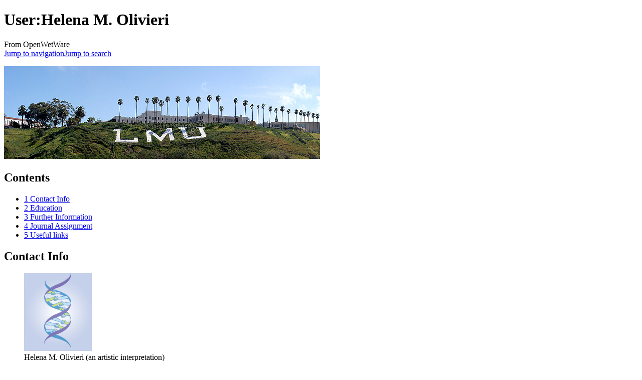

--- FILE ---
content_type: text/html; charset=UTF-8
request_url: https://openwetware.org/wiki/User:Helena_M._Olivieri
body_size: 6462
content:
<!DOCTYPE html>
<html class="client-nojs" lang="en" dir="ltr">
<head>
<meta charset="UTF-8">
<title>User:Helena M. Olivieri - OpenWetWare</title>
<script>document.documentElement.className="client-js";RLCONF={"wgBreakFrames":false,"wgSeparatorTransformTable":["",""],"wgDigitTransformTable":["",""],"wgDefaultDateFormat":"dmy","wgMonthNames":["","January","February","March","April","May","June","July","August","September","October","November","December"],"wgRequestId":"18a835ec25d7fce7b117fa6b","wgCanonicalNamespace":"User","wgCanonicalSpecialPageName":false,"wgNamespaceNumber":2,"wgPageName":"User:Helena_M._Olivieri","wgTitle":"Helena M. Olivieri","wgCurRevisionId":694513,"wgRevisionId":694513,"wgArticleId":128997,"wgIsArticle":true,"wgIsRedirect":false,"wgAction":"view","wgUserName":null,"wgUserGroups":["*"],"wgCategories":[],"wgPageViewLanguage":"en","wgPageContentLanguage":"en","wgPageContentModel":"wikitext","wgRelevantPageName":"User:Helena_M._Olivieri","wgRelevantArticleId":128997,"wgIsProbablyEditable":false,"wgRelevantPageIsProbablyEditable":false,"wgRestrictionEdit":[],"wgRestrictionMove":[],"wgRelevantUserName":"Helena M. Olivieri","wgCiteReferencePreviewsActive":true,"wgMFDisplayWikibaseDescriptions":{"search":false,"watchlist":false,"tagline":false},"wgSmjUseCdn":true,"wgSmjUseChem":true,"wgSmjDisplayMath":[],"wgSmjExtraInlineMath":[],"wgSmjScale":1,"wgSmjEnableMenu":true,"wgSmjDisplayAlign":"left"};
RLSTATE={"site.styles":"ready","user.styles":"ready","user":"ready","user.options":"loading","skins.monobook.styles":"ready","ext.embedVideo.styles":"ready"};RLPAGEMODULES=["ext.SimpleMathJax","ext.smw.styles","mediawiki.page.media","smw.entityexaminer","site","mediawiki.page.ready","mediawiki.toc","skins.monobook.scripts","ext.biblioPlus.qtip.config","ext.cookielicker.lick","ext.embedVideo.overlay","ext.smw.purge"];</script>
<script>(RLQ=window.RLQ||[]).push(function(){mw.loader.impl(function(){return["user.options@12s5i",function($,jQuery,require,module){mw.user.tokens.set({"patrolToken":"+\\","watchToken":"+\\","csrfToken":"+\\"});
}];});});</script>
<link rel="stylesheet" href="/mediawiki/load.php?lang=en&amp;modules=ext.embedVideo.styles%7Cskins.monobook.styles&amp;only=styles&amp;skin=monobook">
<script async="" src="/mediawiki/load.php?lang=en&amp;modules=startup&amp;only=scripts&amp;raw=1&amp;skin=monobook"></script>
<style>#mw-indicator-mw-helplink {display:none;}</style>
<meta name="ResourceLoaderDynamicStyles" content="">
<link rel="stylesheet" href="/mediawiki/load.php?lang=en&amp;modules=site.styles&amp;only=styles&amp;skin=monobook">
<meta name="generator" content="MediaWiki 1.44.2">
<meta name="robots" content="max-image-preview:standard">
<meta name="format-detection" content="telephone=no">
<meta name="viewport" content="width=device-width, initial-scale=1.0, user-scalable=yes, minimum-scale=0.25, maximum-scale=5.0">
<link rel="alternate" type="application/rdf+xml" title="User:Helena M. Olivieri" href="/mediawiki/index.php?title=Special:ExportRDF&amp;xmlmime=rdf">
<link rel="search" type="application/opensearchdescription+xml" href="/mediawiki/rest.php/v1/search" title="OpenWetWare (en)">
<link rel="EditURI" type="application/rsd+xml" href="https://openwetware.org/mediawiki/api.php?action=rsd">
<link rel="license" href="/wiki/Copyright">
<link rel="alternate" type="application/atom+xml" title="OpenWetWare Atom feed" href="/mediawiki/index.php?title=Special:RecentChanges&amp;feed=atom">
<meta name="google-adsense-account" content="ca-pub-5439833974156475" />
<script async src="https://pagead2.googlesyndication.com/pagead/js/adsbygoogle.js?client=ca-pub-5439833974156475" crossorigin="anonymous"></script>
</head>
<body class="mediawiki ltr sitedir-ltr mw-hide-empty-elt ns-2 ns-subject page-User_Helena_M_Olivieri rootpage-User_Helena_M_Olivieri skin-monobook action-view skin--responsive"><div id="globalWrapper">
	<div id="column-content">
		<div id="content" class="mw-body" role="main">
			<a id="top"></a>
			<div id="siteNotice"></div>
			<div class="mw-indicators">
				<div id="mw-indicator-smw-entity-examiner" class="mw-indicator"><div class="smw-entity-examiner smw-indicator-vertical-bar-loader" data-subject="Helena_M._Olivieri#2##" data-dir="ltr" data-uselang="" title="Running an examiner in the background"></div></div>
			</div>
			<h1 id="firstHeading" class="firstHeading mw-first-heading"><span class="mw-page-title-namespace">User</span><span class="mw-page-title-separator">:</span><span class="mw-page-title-main">Helena M. Olivieri</span></h1>
			<div id="bodyContent" class="monobook-body">
				<div id="siteSub">From OpenWetWare</div>
				<div id="contentSub" ><div id="mw-content-subtitle"></div></div>
				
				<div id="jump-to-nav"></div><a href="#column-one" class="mw-jump-link">Jump to navigation</a><a href="#searchInput" class="mw-jump-link">Jump to search</a>
				<!-- start content -->
				<div id="mw-content-text" class="mw-body-content"><div class="mw-content-ltr mw-parser-output" lang="en" dir="ltr"><p><span class="mw-default-size" typeof="mw:File"><a href="/wiki/File:LMU_panoramic.jpg" class="mw-file-description"><img src="https://oww-files-public.sfo3.cdn.digitaloceanspaces.com/4/4b/LMU_panoramic.jpg" decoding="async" width="630" height="185" class="mw-file-element" /></a></span>
</p>
<div id="toc" class="toc" role="navigation" aria-labelledby="mw-toc-heading"><input type="checkbox" role="button" id="toctogglecheckbox" class="toctogglecheckbox" style="display:none" /><div class="toctitle" lang="en" dir="ltr"><h2 id="mw-toc-heading">Contents</h2><span class="toctogglespan"><label class="toctogglelabel" for="toctogglecheckbox"></label></span></div>
<ul>
<li class="toclevel-1 tocsection-1"><a href="#Contact_Info"><span class="tocnumber">1</span> <span class="toctext">Contact Info</span></a></li>
<li class="toclevel-1 tocsection-2"><a href="#Education"><span class="tocnumber">2</span> <span class="toctext">Education</span></a></li>
<li class="toclevel-1 tocsection-3"><a href="#Further_Information"><span class="tocnumber">3</span> <span class="toctext">Further Information</span></a></li>
<li class="toclevel-1 tocsection-4"><a href="#Journal_Assignment"><span class="tocnumber">4</span> <span class="toctext">Journal Assignment</span></a></li>
<li class="toclevel-1 tocsection-5"><a href="#Useful_links"><span class="tocnumber">5</span> <span class="toctext">Useful links</span></a></li>
</ul>
</div>

<div class="mw-heading mw-heading2"><h2 id="Contact_Info">Contact Info</h2></div>
<figure class="mw-default-size mw-halign-right" typeof="mw:File/Thumb"><a href="/wiki/File:OWWEmblem.png" class="mw-file-description"><img src="https://oww-files-public.sfo3.cdn.digitaloceanspaces.com/a/ad/OWWEmblem.png" decoding="async" width="135" height="155" class="mw-file-element" /></a><figcaption>Helena M. Olivieri (an artistic interpretation)</figcaption></figure>
<ul><li>Helena M. Olivieri</li>
<li><a href="/wiki/Special:EmailUser/Helena_M._Olivieri" title="Special:EmailUser/Helena M. Olivieri">Email me through OpenWetWare</a></li>
<li>1 LMU Drive, MB 7055, Los Angeles 90045</li></ul>
<div class="mw-heading mw-heading2"><h2 id="Education">Education</h2></div>
<ul><li><a rel="nofollow" class="external text" href="http://www.lmu.edu">Loyola Marymount University</a></li>
<li>Majors: Biology/ Theology</li>
<li>Graduation year: 2014</li></ul>
<div class="mw-heading mw-heading2"><h2 id="Further_Information">Further Information</h2></div>
<ul><li>Courses Taken:</li></ul>
<ol><li>Principles of Ecology</li>
<li>Physiology</li>
<li>Microbiology</li></ol>
<ul><li>Career interests: Medicine with an emphasis on Bio-ethics</li>
<li>Favorite aspect of Biology and Math: I enjoy the sciences because there seems to be an infinite amount of knowledge one can learn about their surroundings</li>
<li>Research interest: Microbiology, specifically bacteria resistance and bacteriophage</li>
<li><a href="https://oww-files-public.sfo3.cdn.digitaloceanspaces.com/5/5e/Bacteria_and_Phage_Microscopy.pptx" class="internal" title="Bacteria and Phage Microscopy.pptx">Research Presentation</a></li>
<li>Enjoying current class, no concerns!</li></ul>
<div class="mw-heading mw-heading2"><h2 id="Journal_Assignment">Journal Assignment</h2></div>
<p><a href="/wiki/BIOL398-03/S13:Class_Journal_Week_1" title="BIOL398-03/S13:Class Journal Week 1">Journal Week1</a>
</p><p><a href="/wiki/BIOL398-03/S13:Class_Journal_Week_2" title="BIOL398-03/S13:Class Journal Week 2">Journal Week 2</a>
</p><p><a href="/wiki/Helena_Olivieri_Journal_Assignment" title="Helena Olivieri Journal Assignment">Helena Olivieri Journal Assignment</a>
</p><p><a href="/wiki/Helena_Olivieri_Individual_Journal_Assignment_Week_3" title="Helena Olivieri Individual Journal Assignment Week 3">Helena Olivieri Individual Journal Assignment Week 3</a>
</p><p><a href="/wiki/BIOL398-03/S13:Class_Journal_Week_3" title="BIOL398-03/S13:Class Journal Week 3">Journal Week 3</a>
</p><p><a href="/wiki/Individual_Journal_Week_4" title="Individual Journal Week 4">Individual Journal Week 4</a>
</p><p><a href="/wiki/BIOL398-03/S13:Class_Journal_Week_4" title="BIOL398-03/S13:Class Journal Week 4">Journal Week 4</a>
</p><p><a href="/wiki/Individual_Journal_Week_5" title="Individual Journal Week 5">Individual Journal Week 5</a>
</p><p><a href="/wiki/BIOL398-03/S13:Class_Journal_Week_5" title="BIOL398-03/S13:Class Journal Week 5"> Journal Week 5</a>
</p><p><a href="/wiki/Individual_Journal_Week_6" title="Individual Journal Week 6">Individual Journal Week 6</a>
</p><p><a href="/wiki/BIOL398-03/S13:Class_Journal_Week_6" title="BIOL398-03/S13:Class Journal Week 6"> Journal Week 6</a>
</p><p><a href="/wiki/Individual_Journal_Week_8" title="Individual Journal Week 8">Individual Journal Week 8</a>
</p><p><a href="/wiki/BIOL398-03/S13:Class_Journal_Week_8" title="BIOL398-03/S13:Class Journal Week 8"> Journal Week 8</a>
</p><p><a href="/wiki/Individual_Journal_Week_9" title="Individual Journal Week 9">Individual Journal Week 9</a>
</p><p><a href="/wiki/BIOL398-03/S13:Class_Journal_Week_9" title="BIOL398-03/S13:Class Journal Week 9"> Journal Week 9</a>
</p><p><a href="/wiki/Individual_Journal_Week_11" title="Individual Journal Week 11">Individual Journal Week 11</a>
</p><p><a href="/wiki/BIOL398-03/S13:Class_Journal_Week_11" title="BIOL398-03/S13:Class Journal Week 11"> Journal Week 11</a>
</p><p><a href="/wiki/Individual_Journal_Week_12" title="Individual Journal Week 12">Individual Journal Week 12</a>
</p><p><a href="/wiki/BIOL398-03/S13:Class_Journal_Week_12" title="BIOL398-03/S13:Class Journal Week 12"> Journal Week 12</a>
</p><p><a href="/wiki/Individual_Journal_Week_13" title="Individual Journal Week 13">Individual Journal Week 13</a>
</p><p><a href="/wiki/BIOL398-03/S13:Class_Journal_Week_13" title="BIOL398-03/S13:Class Journal Week 13"> Journal Week 13</a>
</p><p><a href="/wiki/Individual_Journal_Week_14" title="Individual Journal Week 14">Individual Journal Week 14</a>
</p><p><a href="/wiki/BIOL398-03/S13:Class_Journal_Week_14" title="BIOL398-03/S13:Class Journal Week 14"> Journal Week 14</a>
</p>
<div class="mw-heading mw-heading2"><h2 id="Useful_links">Useful links</h2></div>
<ul><li><a href="/wiki/BIOL398-03/S13" title="BIOL398-03/S13">Home</a></li>
<li><a href="/wiki/Template:Helena_M._Olivieri" title="Template:Helena M. Olivieri">Template:Helena M. Olivieri</a></li>
<li><a href="/wiki/OpenWetWare:Welcome" title="OpenWetWare:Welcome">Introductory tutorial</a></li>
<li><a href="/wiki/Help" class="mw-redirect" title="Help">OpenWetWare help pages</a></li></ul>
<!-- 
NewPP limit report
Cached time: 20260119102351
Cache expiry: 604800
Reduced expiry: false
Complications: [show‐toc]
[SMW] In‐text annotation parser time: 0.002 seconds
CPU time usage: 0.075 seconds
Real time usage: 0.457 seconds
Preprocessor visited node count: 46/1000000
Post‐expand include size: 0/2097152 bytes
Template argument size: 0/2097152 bytes
Highest expansion depth: 2/100
Expensive parser function count: 0/100
Unstrip recursion depth: 0/20
Unstrip post‐expand size: 0/5000000 bytes
-->
<!--
Transclusion expansion time report (%,ms,calls,template)
100.00%    0.000      1 -total
-->

<!-- Saved in parser cache with key owwdb:pcache:128997:|%23|:idhash:canonical and timestamp 20260119102351 and revision id 694513. Rendering was triggered because: diff-page
 -->
</div>
<div class="printfooter" data-nosnippet="">Retrieved from "<a dir="ltr" href="https://openwetware.org/mediawiki/index.php?title=User:Helena_M._Olivieri&amp;oldid=694513">https://openwetware.org/mediawiki/index.php?title=User:Helena_M._Olivieri&amp;oldid=694513</a>"</div></div>
				<div id="catlinks" class="catlinks catlinks-allhidden" data-mw="interface"></div>
				<!-- end content -->
				<div class="visualClear"></div>
			</div>
		</div>
		<div class="visualClear"></div>
	</div>
	<div id="column-one" >
		<h2>Navigation menu</h2>
		<div role="navigation" class="portlet" id="p-cactions" aria-labelledby="p-cactions-label">
			<h3 id="p-cactions-label" >Page actions</h3>
			<div class="pBody">
				<ul >
				<li id="ca-nstab-user" class="selected mw-list-item"><a href="/wiki/User:Helena_M._Olivieri" title="View the user page [c]" accesskey="c">User page</a></li><li id="ca-talk" class="mw-list-item"><a href="/wiki/User_talk:Helena_M._Olivieri" rel="discussion" title="Discussion about the content page [t]" accesskey="t">Talk</a></li><li id="ca-view" class="selected mw-list-item"><a href="/wiki/User:Helena_M._Olivieri">Read</a></li><li id="ca-viewsource" class="mw-list-item"><a href="/mediawiki/index.php?title=User:Helena_M._Olivieri&amp;action=edit" title="This page is protected.&#10;You can view its source [e]" accesskey="e">View source</a></li><li id="ca-history" class="mw-list-item"><a href="/mediawiki/index.php?title=User:Helena_M._Olivieri&amp;action=history" title="Past revisions of this page [h]" accesskey="h">History</a></li><li id="ca-purge" class="is-disabled mw-list-item"><a href="/mediawiki/index.php?title=User:Helena_M._Olivieri&amp;action=purge">Refresh</a></li>
				
				</ul>
			</div>
		</div>
		
<div role="navigation" class="portlet mw-portlet mw-portlet-cactions-mobile"
	id="p-cactions-mobile" aria-labelledby="p-cactions-mobile-label">
	<h3 id="p-cactions-mobile-label" >Page actions</h3>
	<div class="pBody">
		<ul ><li id="user-mobile" class="selected mw-list-item"><a href="/wiki/User:Helena_M._Olivieri" title="User page">User page</a></li><li id="user_talk-mobile" class="mw-list-item"><a href="/wiki/User_talk:Helena_M._Olivieri" title="Talk">Talk</a></li><li id="ca-more" class="mw-list-item"><a href="#p-cactions">More</a></li><li id="ca-tools" class="mw-list-item"><a href="#p-tb" title="Tools">Tools</a></li></ul>
		
	</div>
</div>

		<div role="navigation" class="portlet" id="p-personal" aria-labelledby="p-personal-label">
			<h3 id="p-personal-label" >Personal tools</h3>
			<div class="pBody">
				<ul >
				<li id="pt-login" class="mw-list-item"><a href="/mediawiki/index.php?title=Special:UserLogin&amp;returnto=User%3AHelena+M.+Olivieri" title="You are encouraged to log in; however, it is not mandatory [o]" accesskey="o">Log in</a></li><li id="pt-createaccount" class="mw-list-item"><a href="/wiki/Special:RequestAccount" title="You are encouraged to create an account and log in; however, it is not mandatory">Request account</a></li>
				</ul>
			</div>
		</div>
		<div class="portlet" id="p-logo" role="banner">
			<a href="/wiki/Main_Page" class="mw-wiki-logo"></a>
		</div>
		<div id="sidebar">
		
<div role="navigation" class="portlet mw-portlet mw-portlet-navigation"
	id="p-navigation" aria-labelledby="p-navigation-label">
	<h3 id="p-navigation-label" >Navigation</h3>
	<div class="pBody">
		<ul ><li id="n-mainpage" class="mw-list-item"><a href="/wiki/Main_Page" title="Visit the main page [z]" accesskey="z">Main Page</a></li><li id="n-recentchanges" class="mw-list-item"><a href="/wiki/Special:RecentChanges" title="A list of recent changes in the wiki [r]" accesskey="r">Recent changes</a></li><li id="n-help" class="mw-list-item"><a href="https://www.mediawiki.org/wiki/Special:MyLanguage/Help:Contents" title="The place to find out">Help</a></li><li id="n-contactoww" class="mw-list-item"><a href="/wiki/OpenWetWare:Contact">Contact OWW</a></li><li id="n-ocnotebook" class="mw-list-item"><a href="/wiki/Special:NewNotebook">Add a Lab Notebook</a></li><li id="n-specialpages" class="mw-list-item"><a href="/wiki/Special:SpecialPages">Special pages</a></li></ul>
		
	</div>
</div>

		<div role="search" class="portlet" id="p-search">
			<h3 id="p-search-label" ><label for="searchInput">Search</label></h3>
			<div class="pBody" id="searchBody">
				<form action="/mediawiki/index.php" id="searchform"><input type="hidden" value="Special:Search" name="title"><input type="search" name="search" placeholder="Search OpenWetWare" aria-label="Search OpenWetWare" autocapitalize="sentences" spellcheck="false" title="Search OpenWetWare [f]" accesskey="f" id="searchInput"><input type="submit" name="go" value="Go" title="Go to a page with this exact name if it exists" class="searchButton" id="searchButton"> <input type="submit" name="fulltext" value="Search" title="Search the pages for this text" class="searchButton mw-fallbackSearchButton" id="mw-searchButton"></form>
			</div>
		</div>
		
<div role="navigation" class="portlet mw-portlet mw-portlet-research"
	id="p-research" aria-labelledby="p-research-label">
	<h3 id="p-research-label" >research</h3>
	<div class="pBody">
		<ul ><li id="n-Materials" class="mw-list-item"><a href="/wiki/Materials">Materials</a></li><li id="n-Protocols" class="mw-list-item"><a href="/wiki/Protocols">Protocols</a></li><li id="n-Resources" class="mw-list-item"><a href="/wiki/Resources">Resources</a></li></ul>
		
	</div>
</div>

<div role="navigation" class="portlet mw-portlet mw-portlet-tb"
	id="p-tb" aria-labelledby="p-tb-label">
	<h3 id="p-tb-label" >Tools</h3>
	<div class="pBody">
		<ul ><li id="t-whatlinkshere" class="mw-list-item"><a href="/wiki/Special:WhatLinksHere/User:Helena_M._Olivieri" title="A list of all wiki pages that link here [j]" accesskey="j">What links here</a></li><li id="t-recentchangeslinked" class="mw-list-item"><a href="/wiki/Special:RecentChangesLinked/User:Helena_M._Olivieri" rel="nofollow" title="Recent changes in pages linked from this page [k]" accesskey="k">Related changes</a></li><li id="t-contributions" class="mw-list-item"><a href="/wiki/Special:Contributions/Helena_M._Olivieri" title="A list of contributions by this user">User contributions</a></li><li id="t-log" class="mw-list-item"><a href="/wiki/Special:Log/Helena_M._Olivieri">Logs</a></li><li id="t-userrights" class="mw-list-item"><a href="/wiki/Special:UserRights/Helena_M._Olivieri">View user groups</a></li><li id="t-print" class="mw-list-item"><a href="javascript:print();" rel="alternate" title="Printable version of this page [p]" accesskey="p">Printable version</a></li><li id="t-permalink" class="mw-list-item"><a href="/mediawiki/index.php?title=User:Helena_M._Olivieri&amp;oldid=694513" title="Permanent link to this revision of this page">Permanent link</a></li><li id="t-info" class="mw-list-item"><a href="/mediawiki/index.php?title=User:Helena_M._Olivieri&amp;action=info" title="More information about this page">Page information</a></li><li id="t-smwbrowselink" class="mw-list-item"><a href="/wiki/Special:Browse/:User:Helena-5FM.-5FOlivieri" rel="search">Browse properties</a></li></ul>
		
	</div>
</div>

		
		</div>
		<a href="#sidebar" title="Jump to navigation"
			class="menu-toggle" id="sidebar-toggle"></a>
		<a href="#p-personal" title="user tools"
			class="menu-toggle" id="p-personal-toggle"></a>
		<a href="#globalWrapper" title="back to top"
			class="menu-toggle" id="globalWrapper-toggle"></a>
	</div>
	<!-- end of the left (by default at least) column -->
	<div class="visualClear"></div>
	<div id="footer" class="mw-footer" role="contentinfo"
		>
		<div id="f-poweredbyico" class="footer-icons">
			<a href="https://www.mediawiki.org/" class="cdx-button cdx-button--fake-button cdx-button--size-large cdx-button--fake-button--enabled"><picture><source media="(min-width: 500px)" srcset="/mediawiki/resources/assets/poweredby_mediawiki.svg" width="88" height="31"><img src="/mediawiki/resources/assets/mediawiki_compact.svg" alt="Powered by MediaWiki" lang="en" width="25" height="25" loading="lazy"></picture></a>
		</div>
		<div id="f-poweredbysmwico" class="footer-icons">
			<a href="https://www.semantic-mediawiki.org/wiki/Semantic_MediaWiki" class="cdx-button cdx-button--fake-button cdx-button--size-large cdx-button--fake-button--enabled"><img src="/mediawiki/extensions/SemanticMediaWiki/res/smw/assets/logo_footer.svg" alt="Powered by Semantic MediaWiki" class="smw-footer" width="88" height="31" loading="lazy"></a>
		</div>
		<ul id="f-list">
			<li id="lastmod"> This page was last edited on 19 January 2026, at 10:23.</li><li id="copyright">Content is available under <a href="/wiki/Copyright" class="mw-redirect" title="Copyright">GNU FDL or Creative Commons BY-SA</a> unless otherwise noted.</li>
			<li id="about"><a href="/wiki/OpenWetWare:About">About OpenWetWare</a></li><li id="disclaimers"><a href="/wiki/OpenWetWare:General_disclaimer">Disclaimers</a></li><li id="mobileview"><a href="https://openwetware.org/mediawiki/index.php?title=User:Helena_M._Olivieri&amp;mobileaction=toggle_view_mobile" class="noprint stopMobileRedirectToggle">Mobile view</a></li>
		</ul>
	</div>
</div>
<script>(RLQ=window.RLQ||[]).push(function(){mw.config.set({"wgBackendResponseTime":217,"wgPageParseReport":{"smw":{"limitreport-intext-parsertime":0.002},"limitreport":{"cputime":"0.075","walltime":"0.457","ppvisitednodes":{"value":46,"limit":1000000},"postexpandincludesize":{"value":0,"limit":2097152},"templateargumentsize":{"value":0,"limit":2097152},"expansiondepth":{"value":2,"limit":100},"expensivefunctioncount":{"value":0,"limit":100},"unstrip-depth":{"value":0,"limit":20},"unstrip-size":{"value":0,"limit":5000000},"timingprofile":["100.00%    0.000      1 -total"]},"cachereport":{"timestamp":"20260119102351","ttl":604800,"transientcontent":false}}});});</script>
</body>
</html>

--- FILE ---
content_type: text/html; charset=utf-8
request_url: https://www.google.com/recaptcha/api2/aframe
body_size: 269
content:
<!DOCTYPE HTML><html><head><meta http-equiv="content-type" content="text/html; charset=UTF-8"></head><body><script nonce="NfKGV7XXQoH9lA82B2p5TQ">/** Anti-fraud and anti-abuse applications only. See google.com/recaptcha */ try{var clients={'sodar':'https://pagead2.googlesyndication.com/pagead/sodar?'};window.addEventListener("message",function(a){try{if(a.source===window.parent){var b=JSON.parse(a.data);var c=clients[b['id']];if(c){var d=document.createElement('img');d.src=c+b['params']+'&rc='+(localStorage.getItem("rc::a")?sessionStorage.getItem("rc::b"):"");window.document.body.appendChild(d);sessionStorage.setItem("rc::e",parseInt(sessionStorage.getItem("rc::e")||0)+1);localStorage.setItem("rc::h",'1768828635238');}}}catch(b){}});window.parent.postMessage("_grecaptcha_ready", "*");}catch(b){}</script></body></html>